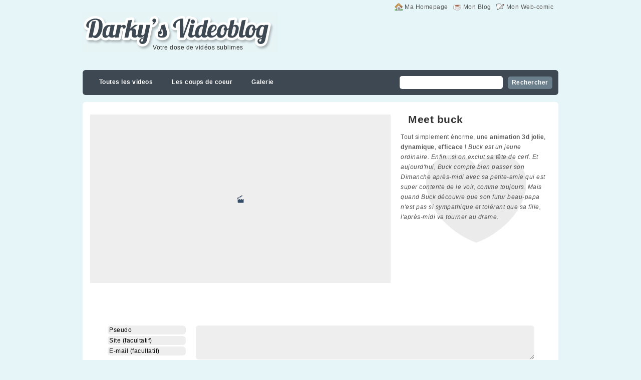

--- FILE ---
content_type: text/html; charset=UTF-8
request_url: https://darky-ben.fr/vlog/?article318/meet-buck&PHPSESSID=08d032affb562c8a704996b217094c0f
body_size: 3979
content:
<!DOCTYPE html PUBLIC "-//W3C//DTD XHTML 1.0 Transitional//EN"
"https://www.w3.org/TR/xhtml1/DTD/xhtml1-transitional.dtd">
<html xmlns="https://www.w3.org/1999/xhtml" xml:lang="fr" lang="fr">
<head>
	<title>Meet buck - Darky&#039;s videoblog</title>
	<meta http-equiv="Content-Type" content="text/html; charset=utf-8" />
	<link rel="icon" href="https://darky-ben.fr/vlog/themes/vlog/img/favicon.png" />
	<link rel="stylesheet" type="text/css" href="https://darky-ben.fr/vlog/themes/vlog/style.css" media="screen" />
		<link rel="alternate" type="application/atom+xml" title="Atom articles" href="https://feeds.feedburner.com/DarkysVideoblog" />
<script type="text/javascript">

  var _gaq = _gaq || [];
  _gaq.push(['_setAccount', 'UA-1079258-8']);
  _gaq.push(['_trackPageview']);

  (function() {
    var ga = document.createElement('script'); ga.type = 'text/javascript'; ga.async = true;
    ga.src = ('https:' == document.location.protocol ? 'https://ssl' : 'https://www') + '.google-analytics.com/ga.js';
    var s = document.getElementsByTagName('script')[0]; s.parentNode.insertBefore(ga, s);
  })();

</script>
</head>
<body>
<div id="top">
	<ul id="access">
	<li><a id="mwebc" href="https://darky-ben.fr/Xut/" title="Mon Web-comic">Mon Web-comic</a></li> 
		<li><a id="mvlog" href="https://darky-ben.fr/blog/" title="Mon Videoblog">Mon Blog</a></li> 
		<li ><a id="mport" href="https://darky-ben.fr/" title="Ma Homepage">Ma Homepage</a></li> 
	</ul>
	<div id="header">
		<h1><a href="https://darky-ben.fr/vlog/" title="Darky&#039;s videoblog">Darky&#039;s videoblog</a></h1>
		<p id="sub">Votre dose de vidéos sublimes</p>
	</div>
	<div id="menu">
		<ul class="left">
			<li id="static-home"><a href="https://darky-ben.fr/vlog/" class="noactive" title="Toutes les videos">Toutes les videos</a></li>			<li><a href="https://darky-ben.fr/vlog/index.php?tag/top">Les coups de coeur</a></li>
<li><a href="https://darky-ben.fr/vlog/?static3/">Galerie</a></li>


					</ul>
		<ul class="right">
		<li>
		<form method="post" id="searchform" action="https://darky-ben.fr/vlog/index.php?static2/search">
		
<p class="searchform">
	<input type="hidden" name="search" value="search"  />
	<input type="text" class="searchfield" id="searchfield" name="searchfield" value="" onblur="if(this.value=='') this.value='Rechercher...';" onfocus="if(this.value=='') this.value='';" /> 
	<input type="submit" class="searchbutton" id="searchbutton" value="Rechercher" />
</p>
</form>
		</li>			<!--<li><a href="https://darky-ben.fr/vlog/feed.php?atom" title="Fil Atom des articles">S'abonner</a></li>-->
		</ul>
		<div class="clearer"></div>
	</div>
</div><div id="page">
	<div id="content">
	
		<!---<p class="info_top">R&eacute;dig&eacute; par Darky | Class&eacute; dans : <a class="noactive" href="https://darky-ben.fr/vlog/index.php?categorie1/animation3d" title="Animation 3D">Animation 3D</a></p>-->
		<!--<p class="date"><span>13</span><br />12 | 10</p>-->		
		<div class="post">
		<h2 class="title">Meet buck</h2>
		<div class="embed"><object width="600" height="337"><param name="allowfullscreen" value="true" /><param name="allowscriptaccess" value="always" /><param name="movie" value="http://vimeo.com/moogaloop.swf?clip_id=17535548&amp;server=vimeo.com&amp;show_title=1&amp;show_byline=0&amp;show_portrait=0&amp;show_title=0&amp;color=00ADEF&amp;fullscreen=1&amp;autoplay=0&amp;loop=0" /><embed src="http://vimeo.com/moogaloop.swf?clip_id=17535548&amp;server=vimeo.com&amp;show_title=1&amp;show_byline=0&amp;show_portrait=0&amp;show_title=0&amp;color=00ADEF&amp;fullscreen=1&amp;autoplay=0&amp;loop=0" type="application/x-shockwave-flash" allowfullscreen="true" allowscriptaccess="always" width="600" height="337"></embed></object></div>

<div class="intext love">
Tout simplement énorme, une <strong>animation 3d jolie</strong>, <strong>dynamique</strong>, <strong>efficace </strong>!
<em>Buck est un jeune ordinaire. Enfin...si on exclut sa tête de cerf. Et aujourd'hui, Buck compte bien passer son Dimanche après-midi avec sa petite-amie qui est super contente de le voir, comme toujours. Mais quand Buck découvre que son futur beau-papa n'est pas si sympathique et tolérant que sa fille, l'après-midi va tourner au drame.</em>
</div>

</div>
		<!--<p class="info_bottom">Mots cl&eacute;s : <a class="noactive" href="https://darky-ben.fr/vlog/index.php?tag/top" title="top">top</a></p>-->
		<!---->
		<p id="pagination" style="height:35px; line-height:35px; margin:15px 0;"><iframe src="http://www.facebook.com/plugins/like.php?href&amp;send=true&amp;layout=standard&amp;width=450&amp;show_faces=false&amp;action=like&amp;colorscheme=light&amp;font&amp;height=35" scrolling="no" frameborder="0" style="border:none; overflow:hidden; width:450px; height:35px; margin-top:5px;" allowTransparency="true"></iframe></p>
		</div>
		
			<div id="form">
		<h2>Ecrire un commentaire</h2>
		<p class="message_com"></p>
		<form action="https://darky-ben.fr/vlog/index.php?article318/meet-buck#form" method="post"><input type="hidden" name="PHPSESSID" value="08d032affb562c8a704996b217094c0f" />
			<fieldset>
				<div class="form_left">
					
					<input name="name" type="text" size="20" value="Pseudo" maxlength="30" /><br />
					
					<input name="site" type="text" size="20" value="Site (facultatif)" /><br />
					
					<input name="mail" type="text" size="20" value="E-mail (facultatif)" /><br />
				</div>
				
				<textarea name="content" cols="35" rows="6"></textarea>
				<div class="clearer"></div>
				<p class="button">
											Quelle est la <span class="capcha-letter">quatri&egrave;me</span> lettre du mot <span class="capcha-word">uvpgn</span> ?&nbsp;:&nbsp;<input name="rep" type="text" size="10" />
						<input name="rep2" type="hidden" value="1bba8eb8fee49474c9514adc1fb447cf" />
										<span class="buttons"><input type="submit" value="Envoyer" /></span>
				</p>
			</fieldset>
		</form>
	</div>
	
	
</div>
<div id="footer">
	<p>&copy; <a href="https://darky-ben.fr" >Darky</a> </p>
	<p class="right"><a href="https://darky-ben.fr/vlog/?article318/meet-buck&PHPSESSID=08d032affb562c8a704996b217094c0f#top" title="Remonter en haut de page">&uarr; Haut de page</a></p>
	
	<div id="sidebar">
	<div class="item-1">
		<h2>Cat&eacute;gories</h2>
		<ul>
			<li id="cat-1" class="active"><a href="https://darky-ben.fr/vlog/index.php?categorie1/animation3d" title="Animation 3D">Animation 3D</a> (99)</li><li id="cat-2" class="noactive"><a href="https://darky-ben.fr/vlog/index.php?categorie2/clip" title="Clip">Clip</a> (70)</li><li id="cat-3" class="noactive"><a href="https://darky-ben.fr/vlog/index.php?categorie3/pub" title="Pub">Pub</a> (42)</li><li id="cat-4" class="noactive"><a href="https://darky-ben.fr/vlog/index.php?categorie4/stop-motion" title="Stop Motion">Stop Motion</a> (91)</li><li id="cat-5" class="noactive"><a href="https://darky-ben.fr/vlog/index.php?categorie5/slow-motion" title="Slow Motion">Slow Motion</a> (26)</li><li id="cat-6" class="noactive"><a href="https://darky-ben.fr/vlog/index.php?categorie6/court-metrage" title="Court métrage">Court métrage</a> (135)</li><li id="cat-7" class="noactive"><a href="https://darky-ben.fr/vlog/index.php?categorie7/machinima" title="Machinima">Machinima</a> (4)</li><li id="cat-8" class="noactive"><a href="https://darky-ben.fr/vlog/index.php?categorie8/pixelart" title="pixelart">pixelart</a> (10)</li><li id="cat-9" class="noactive"><a href="https://darky-ben.fr/vlog/index.php?categorie9/timelapse" title="Timelapse">Timelapse</a> (51)</li><li id="cat-10" class="noactive"><a href="https://darky-ben.fr/vlog/index.php?categorie10/documentaire" title="Documentaire">Documentaire</a> (79)</li><li id="cat-11" class="noactive"><a href="https://darky-ben.fr/vlog/index.php?categorie11/musique" title="Musique">Musique</a> (9)</li><li id="cat-12" class="noactive"><a href="https://darky-ben.fr/vlog/index.php?categorie12/motion-design" title="Motion design">Motion design</a> (5)</li><li id="cat-13" class="noactive"><a href="https://darky-ben.fr/vlog/index.php?categorie13/animation" title="Animation">Animation</a> (16)</li><li id="cat-14" class="noactive"><a href="https://darky-ben.fr/vlog/index.php?categorie14/sport" title="Sport">Sport</a> (2)</li><li id="cat-15" class="noactive"><a href="https://darky-ben.fr/vlog/index.php?categorie15/autre" title="Autres">Autres</a> (1)</li>		</ul>
	</div>
	<div class="item-2">
		<h2>Ne loupez pas</h2>
		<ul>
<li><a href="?article126/tune-for-two&PHPSESSID=08d032affb562c8a704996b217094c0f"><img src="https://b.vimeocdn.com/ts/137/369/137369914_100.jpg" height="86" width="114" /></a></li>

<li><a href="?article237/luv-deluxe&PHPSESSID=08d032affb562c8a704996b217094c0f"><img src="https://b.vimeocdn.com/ts/332/448/33244883_100.jpg" height="86" width="114" /></a></li>

<li><a href="?article176/last-day-dream-une-vie-en-42-secondes&PHPSESSID=08d032affb562c8a704996b217094c0f"><img src="https://b.vimeocdn.com/ts/167/335/16733523_100.jpg" height="86" width="114" /></a></li>

			<li><a href="?article18/symmetry&PHPSESSID=08d032affb562c8a704996b217094c0f"><img src="https://b.vimeocdn.com/ts/145/962/145962205_100.jpg" height="86" width="114" /></a></li>
			
<li><a href="?tag/fpoq&PHPSESSID=08d032affb562c8a704996b217094c0f"><img src="https://b.vimeocdn.com/ts/210/044/21004469_100.jpg" height="86" width="114" /></a></li>
<li><a href="?article318/meet-buck&PHPSESSID=08d032affb562c8a704996b217094c0f"><img src="https://b.vimeocdn.com/ts/109/407/109407106_100.jpg" height="86" width="114" /></a></li>

<li><a href="?article119/her-morning-elegance&PHPSESSID=08d032affb562c8a704996b217094c0f"><img src="https://secure-b.vimeocdn.com/ts/796/939/79693993_100.jpg" height="86" width="114" /></a></li>

<li><a href="?article240/quel-est-votre-secret&PHPSESSID=08d032affb562c8a704996b217094c0f"><img src="https://b.vimeocdn.com/ts/355/677/35567783_100.jpg" height="86" width="114" /></a></li>

<li><a href="?article19/Voyage&PHPSESSID=08d032affb562c8a704996b217094c0f"><img src="https://b.vimeocdn.com/ts/146/590/146590502_100.jpg" height="86" width="114" /></a></li>
			
<li><a href="?article80/oktapodi&PHPSESSID=08d032affb562c8a704996b217094c0f"><img src="https://b.vimeocdn.com/ts/101/232/10123290_100.jpg" height="86" width="114" /></a></li>

			<li><a href="?article34/antinazi-bund&PHPSESSID=08d032affb562c8a704996b217094c0f"><img src="https://static2.dmcdn.net/static/video/465/028/30820564:jpeg_preview_medium.jpg?20110422180612" height="86" width="114" /></a></li>
<li><a href="?article228/soko-i-ll-kill-her&PHPSESSID=08d032affb562c8a704996b217094c0f"><img src="https://b.vimeocdn.com/ts/173/304/17330481_100.jpg" height="86" width="114" /></a></li>




<li><a href="?article191/my-favourite-thing&PHPSESSID=08d032affb562c8a704996b217094c0f"><img src="https://b.vimeocdn.com/ts/159/130/15913051_100.jpg" height="86" width="114" /></a></li>
			<li><a href="?article48/chronophotographie-une-journee-en-stop-motion&PHPSESSID=08d032affb562c8a704996b217094c0f"><img src="https://b.vimeocdn.com/ts/629/352/62935268_100.jpg" height="86" width="114" /></a></li>
<li><a href="?article23/the-holy-grail-en-lego&PHPSESSID=08d032affb562c8a704996b217094c0f"><img src="https://b.vimeocdn.com/ts/144/879/144879370_100.jpg" height="86" width="114" /></a></li>

<li><a href="?article296/l-islande-en-video&PHPSESSID=08d032affb562c8a704996b217094c0f"><img src="https://b.vimeocdn.com/ts/683/218/68321818_100.jpg" height="86" width="114" /></a></li>
			
<li><a href="?article64/suck-my-geek-le-reportage-sur-les-geeks&PHPSESSID=08d032affb562c8a704996b217094c0f"><img src="https://b.vimeocdn.com/ts/866/969/86696920_100.jpg" height="86" width="114" /></a></li>			
			
<li><a href="?article236/le-test-du-marshmallow&PHPSESSID=08d032affb562c8a704996b217094c0f"><img src="https://b.vimeocdn.com/ts/163/135/16313544_100.jpg" height="86" width="114" /></a></li>	

<li><a href="?article55/handlebars&PHPSESSID=08d032affb562c8a704996b217094c0f"><img src="https://cdn-thumbs.viddler.com/thumbnail_1_acde82db.jpg" height="86" width="114" /></a></li>

<li><a href="?article165/carousel-pour-l-ecran-de-philips&PHPSESSID=08d032affb562c8a704996b217094c0f"><img src="https://b.vimeocdn.com/ts/140/953/14095354_100.jpg" height="86" width="114" /></a></li>

<li><a href="?article262/logorama&PHPSESSID=08d032affb562c8a704996b217094c0f"><img src="https://b.vimeocdn.com/ts/522/782/52278295_100.jpg" height="86" width="114" /></a></li>

<li><a href="?tag/freddywong&PHPSESSID=08d032affb562c8a704996b217094c0f"><img src="https://i2.ytimg.com/vi/mzhVAJOHgQo/default.jpg" height="86" width="114" /></a></li>

<li><a href="?article472/bad-toys&PHPSESSID=08d032affb562c8a704996b217094c0f"><img src="https://secure-b.vimeocdn.com/ts/248/354/248354418_100.jpg" height="86" width="114" /></a></li>

<li><a href="?article140/smile&PHPSESSID=08d032affb562c8a704996b217094c0f"><img src="https://secure-b.vimeocdn.com/ts/150/134/150134101_100.jpg" height="86" width="114" /></a></li>

<li><a href="?tag/asdf&PHPSESSID=08d032affb562c8a704996b217094c0f"><img src="https://i1.ytimg.com/vi/cYNdUM2gRsg/default.jpg" height="86" width="114" /></a></li>
		</ul>
	</div>
    <div class="item-3">
        <h2>Archives</h2>
        <ul>
            <li id="archives-2018" class="noactive"><a href="https://darky-ben.fr/vlog/index.php?archives/2018" title="2018">2018 (3)</a></li><li id="archives-2015" class="noactive"><a href="https://darky-ben.fr/vlog/index.php?archives/2015" title="2015">2015 (1)</a></li><li id="archives-2014" class="noactive"><a href="https://darky-ben.fr/vlog/index.php?archives/2014" title="2014">2014 (12)</a></li><li id="archives-2013" class="noactive"><a href="https://darky-ben.fr/vlog/index.php?archives/2013" title="2013">2013 (25)</a></li><li id="archives-2012" class="noactive"><a href="https://darky-ben.fr/vlog/index.php?archives/2012" title="2012">2012 (66)</a></li><li id="archives-2011" class="noactive"><a href="https://darky-ben.fr/vlog/index.php?archives/2011" title="2011">2011 (181)</a></li><li id="archives-2010" class="noactive"><a href="https://darky-ben.fr/vlog/index.php?archives/2010" title="2010">2010 (73)</a></li><li id="archives-2009" class="noactive"><a href="https://darky-ben.fr/vlog/index.php?archives/2009" title="2009">2009 (122)</a></li><li id="archives-2008" class="noactive"><a href="https://darky-ben.fr/vlog/index.php?archives/2008" title="2008">2008 (79)</a></li>        </ul>
    </div>	
</div>
<div class="clearer"></div></div>
</body>
</html>

--- FILE ---
content_type: text/css
request_url: https://darky-ben.fr/vlog/themes/vlog/style.css
body_size: 4583
content:
/* Theme "defaut" PluXml - Copyright Pluxml.org */  

/* ---------------------
Html et body
--------------------- */
html {
	font : 75%/1.7em 'Lucida Sans', "Lucida sans unicode", Lucida, Tahoma, Arial, sans-serif;
	color : #555;
	background-color : #E6F5F7;
	/*background: #E6F5F7 url("img/test.png") no-repeat top left;*/
	margin : 0;
	padding : 0;
	letter-spacing: 0.5px;
}
body {
	margin : 0;
	padding : 0;
}
#page {
	width : 950px;
	margin : 0 auto 0 auto;
	padding : 0 0 0 0;
}

/* ---------------------
Styles generaux
--------------------- */
#mvlog {background: url('https://darky-ben.fr/blog/themes/schnitz/img/set2/cup.png') no-repeat left center; padding-left:18px;}
#mwebc {background: url('https://darky-ben.fr/blog/themes/schnitz/img/set2/write.png') no-repeat left center; padding-left:18px;}
#mport {background: url('https://darky-ben.fr/blog/themes/schnitz/img/set2/house.png') no-repeat left center; padding-left:18px;}

h1 { font-size : 2.1em; }
h2 { font-size : 1.2em; }
h3 { font-size : 1.1em; margin : 0; padding: 0; }
p { margin : 0; padding: 0; }
a { color : #2365b0; text-decoration : none;}
a:hover { color : #b50000; }
.center { text-align : center; }
.clearer { clear : both; visibility : hidden; margin : 0; padding : 0; }

a.nbcom {
/*background: #A9C3CC;*/
background: #6B7E8C;
color: #FFFFFF;
font-weight: bold;
float: right;
margin:-70px 15px 0 0;
padding: 8px 55px 8px 15px;
text-decoration: none;
border-radius: 5px;
-moz-border-radius: 6px;
-webkit-border-radius: 6px;
}



a.nbcom:hover {
background: #A9C3CC;
/*background: #C9E7F2;*/

}

/* ---------------------
Formulaire
--------------------- */
fieldset {
	border : 0;
	margin: 0;
	padding: 0;
}
label {
	display : block;
}
input, textarea {
	background-color : #EEEEEE;
border:none;
	padding: 2px 3px;
	font-size: 100%;
	letter-spacing: 0.5px;
	margin: 0 0 3px 0;
}
input:focus, textarea:focus {
	background-color : #FFFFFF;
border:1px solid #eee;
}
textarea{
	font : 100%/1.7em "Lucida sans unicode", Lucida, Tahoma, Arial, sans-serif;
	letter-spacing: 0.5px;
	}
.searchform #searchfield {
height:22px;
margin:12px 6px 0 0;
	background-color : white;
	border : none;
	border-radius:5px;
	-webkit-border-radius:5px;
	-moz-border-radius:5px;
	width:200px;
	font-size: 100%;
	letter-spacing: 0.5px;
	}
	.searchform  #searchbutton{
	color:white;
	font-weight:bold;
	border:none!important;
	height:25px!important;
	font-size: 100%;
	padding:0 8px;
	background-color:#6B7E8C;
	border-radius:5px;
	-webkit-border-radius:5px;
	-moz-border-radius:5px;
	}
	
	.searchform  #searchbutton:hover{
	background-color:#A9C3CC;
	}
/* ---------------------
Haut de page (#top)
--------------------- */
#top {
	width : 950px;
	margin : 0 auto;
}
#header {
	width : 950px;
	height:140px;
	color : #482018;
	margin : 0 auto; 
	padding : 0;
	/*background: url("img/lobsterh.jpg") no-repeat 0 20px;*/
}

#sub {
float:left;
margin:100px 0 0 150px;
}

#header h1 { /* Titre et sous-titre du site */
	margin : 0; 
	padding:25px 0 0 0;
	font-weight : normal;
	color:transparent;
	display : block;
	
	
}
#header h1 a { /* Lien du titre */
	text-decoration : none;
	background: url("img/lobsterh.jpg") no-repeat 0 0px;
	
	color:transparent;
	display:block;
	width:389px;
	height:80px;
}
#header p {
	color : #333;
	padding:0;
	margin:-20px 0 0 140px ;
	/*padding : 0 0 0 50px;*/
}
#top h1 a:hover {
	color:transparent;
}
ul#access {
	margin : 0 auto; padding : 0;
	width : 950px;
	list-style-type : none;
}
ul#access li {
	float : right;
}
ul#access li a {
	display : block;
	margin-right:10px;
	padding : 4px 0 4px 20px;
	color :  #555;
	text-decoration : none;
}
ul#access li a:hover, ul.access li.active a {
	text-decoration : underline;
}
#menu {
	background : #3E4852;
	margin-bottom : 14px;
	line-height:25px;
	height : 50px;
	width : 950px;
}
#menu ul {
	margin : 0 auto;
	padding : 0;
	width : 925px;
	list-style-type : none;
}
#menu .left li {
	float : left;
}
#menu .right li {
	float : right;
}
#menu li a {
	display : block;
	font-size : 1em;
	font-weight:bold;
	margin:12px 8px 0 0;
	padding : 0 15px;
	color :  #FFF;

	border-radius:5px;
	-webkit-border-radius:5px;
	-moz-border-radius:5px;
	height:25px;
	
	/*background : url("img/icons.png") no-repeat 0 -345px;*/
}
#menu li a:hover, #menu li a.active {
	/*background : url("img/icons.png") no-repeat 0 -377px;*/
	background-color:#6B7E8C;
}
#menu li#static-home { padding-left:5px; }
#menu li#static-home a{
	/*background : url("img/icons.png") no-repeat 0 -89px;*/
	/*padding : 0 10px 4px 19px;*/
	
}
#menu li#static-home a.active, #menu li#static-home a:hover {
	/*background : url("img/icons.png") no-repeat 0 -121px;*/
	/*padding : 0 10px 4px 19px;*/
	
	background-color:#6B7E8C;
}
#menu ul.right li a {
	/*background : url("img/icons.png") no-repeat 0px -185px;*/
/*	padding : 0 10px 4px 19px;*/
}
#menu ul.right li a:hover {
	/*background : url("img/icons.png") no-repeat 0px -217px;*/
	/*padding : 0 10px 4px 19px;*/
}

/* --------------------- 
Zone de contenu (#content)  
--------------------- */
#content { /* Bloc */
	width : 950px;
	
	margin : 0;
	padding : 0;
	float : left;
	
	
}
#content .embed {
margin:0;
padding:0;
width:600px;
height:337px;
border:none;
float:left;
background:#eee url("img/favicon.png")no-repeat center center;
}



/*h2:nth-child(1) {
float:left;
border:2px solid red;
}

h2:nth-child(2) {
float:right;
border:2px solid green;
}
*/


#content .intext {
margin-top:15px;
min-height:265px;
width:300px;
float:right;

}

#content .title { /* Titre de l'article */
	color : #333;
	font-size : 1.75em;
	margin : 0 ;
	padding : 0 ;
	/*letter-spacing : 0px;*/
	font-weight : bold;
	max-width: 300px;
	width:285px;
	float:right;
}

.love {
background:url(img/love.jpg) no-repeat center center;
}

#archi #pagination {float:left;}

#archi{
display:block;
overflow:hidden;
}

#archi .post .embed object, #archi .post .embed embed, #archi .post .embed{
width:300px!important;
height:166px!important;
-webkit-transition-property: height, width, min-height;
    -webkit-transition-duration: 1s;

}
#archi .post:active {
margin-left:0!important;
	
	min-height:337px!important;
	width: 950px;
    height: 337px;
    -webkit-transition-property: height, width, min-height;
    -webkit-transition-duration: 1s;
	}
	
#archi .post:hover .embed, #archi .post:hover .embed object, #archi .post:hover .embed embed {
	width:600px!important;
	height:337px!important;
    -webkit-transition-property: height, width;
    -webkit-transition-duration: 1s;
}

#archi .post:hover .intext {
	min-height:265px;
	width:300px;
    -webkit-transition-property: min-height, width;
    -webkit-transition-duration: 1s;
}
	
#archi .post {

padding:11px!important;
width:445px;
min-height:191px!important;
height:100px!important;
float:left;
-webkit-transition-property: height, width, min-height;
    -webkit-transition-duration: 1s;

/*float:left!important;*/
}
#archi div.post:nth-of-type(odd) {
position:relative!important;
left:0!important;

}
#archi div.post:nth-of-type(even) {
margin-left:16px;
position:relative!important;
right:0!important;

}

#archi .nbcom {
display:none;
}

#archi .intext {
margin-top:7px;
height:132px;
min-height:132px;
max-height:166px;
overflow:hidden;
width:132px;
float:right;
-webkit-transition-property: height, width, min-height;
    -webkit-transition-duration: 1s;
}

#archi .title { /* Titre de l'article */
	color : #333;
	font-size : 1.75em;
	margin : 0 ;
	padding : 0 ;
	/*letter-spacing : 0px;*/
	font-weight : bold;
	max-width: 300px;
	width:285px;
	float:right;
}

#content .static { /* Titre de l'article */
	color : #555;
	font-size : 1.75em;
	margin : 0 0 10px 0;
	padding : 0;
	letter-spacing : 2px;
	font-weight : lighter;
	max-width: 600px;
}
#content .title a { /* Lien sur le titre de l'article */
	color : #333;
	text-decoration : none;
	max-width: 600px;
}
#content .title a:hover {
	color : #6a7d8c;
}
/*------------------------------------------------------------------*/
/*--------------ALTERNER DROITE GAUCHE--------------*/
/*------------------------------------------------------------------*/
/*#content div.post:nth-of-type(even) .title {position:absolute;}
#content a.nbcom:nth-of-type(even)  { float:left!important; margin-left:15px;}
#content div.post:nth-of-type(even) .intext {

position:absolute;
margin-top:35px;

}

#content div.post:nth-of-type(even) .embed {
position:absolute;
margin-left:320px;
}*/
/**/
/**/
/**/

#content .post {
	background : #FFF;
	/*border : 1px solid #CCC;*/
	margin : 10px 0 20px 0;
	/*clear : both;*/
	padding : 15px;
	min-height:337px;
	
}
#content .post p {
	padding : 4px 0 4px 0;
}
#content p.date {
	float : right;
	margin : -20px 0 2px 0;
}
#content p.date span {
	font-size : 2.75em;
}
#content p.info_top {
	float : left;
	margin : 0;
	padding : 3px 0 0 0;
}
#content p.info_bottom{
	background : url("img/icons.png") no-repeat 0 -414px;
	padding: 0 0 16px 19px;
	margin: 0 0 16px 0;
	border-bottom: 1px solid #bbb;
	}
#content p.info_bottom a{
	padding: 0 5px;
	}
#content p.info_bottom span a{
	background : url("img/icons.png") no-repeat 0 -158px;
	float: right;
	padding: 0 0 0 19px;
	}
#content .infos {
	padding : 10px 10px 10px 70px;
	border: 1px #dedede solid;
	margin: 10px 0 10px 0;
	background: #FFF url('img/bg_author_info.png') no-repeat left;
	min-height: 48px;
}

#content p.cat span a, #content p.cat span{ color: #66993F; }
#content p.cat  a.active { font-weight:bold;}
#content .feed_categorie, #content .feed_article {
	clear : both;
	padding : 0;
	text-align : center;
}
#content .feed_categorie a, #content .feed_article a {
	color : #333;
	background : url("img/icons.png") no-repeat 0 -190px;
	padding : 4px 0 4px 20px;
	height : 20px;
}
#content .feed_categorie a:hover, #content .feed_article a:hover {
	text-decoration: underline;
	}
#pagination { /* Conteneur des liens 'page suivante' et 'page precedente' */
clear:both;
	border-radius:10px;
	-webkit-border-radius:10px;
	-moz-border-radius:10px;
	background-color:white;
	height:50px;
	line-height:50px;
	text-align : center;
	margin : 0 0 15px 0;
	padding : 0;
}
#pagination span {
margin:0 2px;
}
#pagination a { 
background: #6B7E8C;
color: #FFFFFF;
font-weight: bold;


margin:7px 0 0 0;
padding: 8px 15px 8px 15px;
text-decoration: none;
border-radius: 5px;
-moz-border-radius: 5px;
-webkit-border-radius: 5px;
 }
#pagination a:hover {background-color:#A9C3CC; }

/* --------------------- 
Paneau lateral (#sidebar)  
--------------------- */
#sidebar {
	float : left;
	width : 950px;
	padding : 0;
	margin : 15px 0 0 0;
}
#sidebar div {
	float:left;
	
	padding : 0px;
	background-color:white;
	border-radius:10px;
	-webkit-border-radius:10px;
	-moz-border-radius:10px;
}
#sidebar .item-1 {
width : 160px;
}
#sidebar .item-2 a img, #sidebar .item-2 a  {border:none; margin:0; padding:0;}
#sidebar .item-2 ul {margin-left:10px; line-height: 16px;}
#sidebar .item-2 ul li, #sidebar .item-2 ul li a {
height:86px;
width:114px;
margin:0!important;
padding:0;
display:inline-block;

}
#sidebar .item-2 {
width : 606px;
margin : 0 12px 15px 12px;
}
#sidebar .item-3 {
width : 160px;
}

#sidebar h2 { /* Titre des menus de la sidebar */
	color : #333;
	font-size : 1.75em;
	margin : 5px 0 0 5px ;
	padding : 0 ;
	letter-spacing : 0px;
	font-weight : bold;
	max-width: 300px;
	
}
#sidebar ul { /* Bloc de liste */
	margin : 0 0 40px 0;
	padding : 0;
	background: #FFF;
}
#sidebar li { /* Element de liste */
	list-style-type : none;
	height:18px;
	
}
#sidebar li a { /* Liens dans les listes */
	text-decoration : none;
	color : #333;
	padding-left:15px;
}


/*
#sidebar .item-1 h2 { background : #B4CFE5 url("img/icons.png") no-repeat 6px -313px; }
#sidebar .item-2 h2 { background : #CDBFD9 url("img/icons.png") no-repeat 6px -281px; }
#sidebar .item-3 h2 { background : #CBD7AD url("img/icons.png") no-repeat 6px -151px; }
#sidebar .item-4 h2 { background : #E7D6A0 url("img/icons.png") no-repeat 6px -407px; }
#sidebar .item-5 h2 { background : #CCCCCC url("img/icons.png") no-repeat 6px -249px; }
#sidebar .item-1 li:hover, #sidebar .item-1 li.active { background : #DEEDF9; }
#sidebar .item-2 li:hover, #sidebar .item-2 li.active { background : #EAE2F1; }
#sidebar .item-3 li:hover, #sidebar .item-3 li.active { background : #E8EFD9; }
#sidebar .item-5 li:hover, #sidebar .item-5 li.active { background : #EEEEEE; }*/
#sidebar li.active a{font-weight: bold;}

#sidebar .item-4{
	
	}
#sidebar .item-4 ul{
	min-height: 1px;
	height: 100%;!important
	}
#sidebar .item-4 li{
	border-top: none;
	border-bottom: none;
	display: inline;
	}
#sidebar .item-4 li a{
	
	}
#sidebar .item-4 li a:hover, #sidebar .item-4 li.active a { color : #b50000; }
#sidebar .item-4 li.last_li{
	clear: both;
	display: block;
	margin: -10px 0 0 0;
	height: 0;
	}
#sidebar .item-5{
	clear: both;
	}
/* ---------------------
Commentaires (#comments)
--------------------- */
#comments h2 {
	display:none;
	color : #333;
	font-size : 1.5em;
	margin : 0 0 10px 0;
	padding : 0;
	letter-spacing : 2px;
	font-weight : lighter;
}
#comments {
	/*border-bottom: 1px solid #bbb;*/
	margin: 0 0 16px 0;
	padding: 0 0 16px 0;
	}
#comments .comment {
	margin : 0 0 8px 0;
}
#comments .comment blockquote {
	padding : 0;
	margin : 0;
}
#comments .comment .info_comment {
	clear:both;
	float:left;
	color : #333;
	padding : 2px 4px;
}
#comments .comment .num_comment {
	float:right;
	padding : 2px 4px;
}

#comments .type-normal .info_comment, #comments .type-admin .info_comment{ background : #dedede; }
#comments .comment .content_com { clear:both; padding : 10px 0 10px 5px; background: #FFF; min-height:32px;}
#comments .type-admin .content_com { background : #e8efd9; }
#comments .type-admin .content_com { padding : 2px 4px;border: 1px solid #cbd7ad;}
.auth {
margin:0 5px 0 5px;
font-weight:bold;
 line-height:32px;
}

#form {
background:white url(https://darky-ben.fr/img/fac.png) no-repeat 5px 10px;

border-radius: 6px;
	-moz-border-radius: 6px;
	-webkit-border-radius: 6px;
	-khtml-border-radius: 6px;
	padding:0px 10px 10px 50px;
}

#form h2 {
display:none;
	color : #333;
	font-size : 1.5em;
	margin : 0 0 0 0;
	padding : 0 0 0 0;
	letter-spacing : 2px;
	font-weight : lighter;
}
#form p.message_com {
	text-align : center;
	font-weight : bold;
	color : #333;
	margin : 8px 0 0 0;
	padding : 4px 0;
}
#form .form_left {
	float : left;
	margin : 0 20px 0 0;
}
#form .form_left input[type=text]{
	width: 150px;
	}
#form input[type=text]:hover, #form textarea:hover{
	background-color:#f7f7f7;
	}
#form label.lab_com{
	float: left;
	padding: 0 0 0 5px;
	}
#form textarea {
	width : 670px;
	float : left;
	height : 64px;
	margin : 0;
} 
#form .button{ margin : 10px 40px 0 0; }
#form .button span.buttons { float: right; }
#form input[type=submit], #form input[type=reset] {
	background : #f4f4f4;
	padding : 0px 5px 2px 5px;
	height: 26px;
	font-weight:bold;
}

#form input[type=submit]:hover{
	cursor: pointer;
	background : #9dc487;
	color: #FFF;
	}
#form input[type=reset]:hover{
	cursor: pointer;
	background : #c63e39;
	color: #FFF;
	}
#form p.button{
	background:  url('img/icons.png') no-repeat 0 -62px;
	padding: 0 0 0 19px;
	}
/* ---------------------
Pied de page (#footer)
--------------------- */
#footer {
	width : 950px;
	margin : 20px auto 5px auto;
	line-height:42px;
	background : #3E4852;
	color : white;
	padding : 0;
	height : 50px;
	clear : both;
}
#footer p {
	float : left;
	padding : 4px 8px;
}
#footer p.right {
	float : right;
	padding: 4px 8px;
}
#footer a {
	color : #DDD;
	text-decoration : none;
}

#footer p.right a.top{
	background: url('img/icons.png') no-repeat 0 -449px;
	padding: 0 0 0 19px;
	}
#footer p.right a.admin{
	background: url('img/icons.png') no-repeat 0 -1px;
	padding: 0 10px 0 19px;
	}
#footer p.right a.top:hover{
	background: url('img/icons.png') no-repeat 0 -481px;
	padding: 0 0 0 19px;
	border: none;
	}
#footer p.right a.admin:hover{
	background: url('img/icons.png') no-repeat 0 -33px;
	padding: 0 10px 0 19px;
	border: none;
	}
/* ---------------------
Tags
--------------------- */
.info_bottom a {
	padding-right: 10px;
	text-decoration : none;
}
.info_bottom a.active {
	font-weight : bold;
	color : #b50000;
}
/* ---------------------
Capcha
--------------------- */
.capcha-letter {
	font-weight : bold;
	color : #b50000;
}
.capcha-word {
	padding:5px;
	background:#eee; 
	border:1px solid #fff;
	border-radius:10px;
	-webkit-border-radius:10px;
	-moz-border-radius:10px;
	color:#333;
	font-size:1.1em;
	font-style:italic;
	font-weight:bold;
	letter-spacing:2px;
}
/* ---------------------
Border-radius CSS3
--------------------- */
#menu, #footer, #content .post, #form input, #form textarea, #comments .comment .content_com, #content .infos
	{
	border-radius: 6px;
	-moz-border-radius: 6px;
	-webkit-border-radius: 6px;
	-khtml-border-radius: 6px;
	}

#sidebar h2
	{
	border-radius: 4px 4px 0 0;
	-moz-border-radius: 4px 4px 0 0;
	-webkit-border-radius: 4px 4px 0 0;
	-khtml-border-radius: 4px 4px 0 0;
	}
#sidebar ul
	{
	border-radius: 0 0 4px 4px;
	-moz-border-radius: 0 0 4px 4px;
	-webkit-border-radius: 0 0 4px 4px;
	-khtml-border-radius: 0 0 4px 4px;
	}

		.st_sharethis span span{background:#6B7E8C!important;}
	a.st_sharethis:hover{
	width:100px;
	-webkit-transition-property: width;
    -webkit-transition-duration: 0.6s;}
	a.st_sharethis{
	background: #A9C3CC;
color: #FFFFFF!important;
font-weight: bold;
float: right;
margin:-70px 15px 0 25px;
padding: 0px 15px 0px 15px;
text-decoration: none;
/*line-height:8px;*/
line-height:36px;
height:36px;
width:12px;
overflow:hidden;
border-radius: 5px;
-moz-border-radius: 6px;
-webkit-border-radius: 6px;
-webkit-transition-property: width;
    -webkit-transition-duration: 1s;
	}
	
	a.st_sharethis:hover {
background: #A9C3CC;
}

.connect_widget_vertical_center connect_widget_button_cell {
background-color:red!important;
}

a.connect_widget_like_button clearfix like_button_no_like span{color:red!important;}

.viewport a img {
    height: 190px;
    left: -20px;
    position: relative;
    top: -20px;
    width: 240px;
-webkit-transition-property: height, width, left, top;
-webkit-transition-duration: 0.2s;
}
.viewport {
padding:0;
    display:inline-block;
    height: 150px;
    /*margin: 0 0 10px 21.6px ;*/
margin:0;
    overflow: hidden;
    position: relative;
    width: 200px;
}
.viewport a:hover img {
top:0; 
left:0; 
height:150px; 
width:200px;
-webkit-transition-property: height, width, left, top;
-webkit-transition-duration: 0.2s;
}
.viewport a:hover span {display:block; -webkit-transition-property: display;
-webkit-transition-duration: 0.5s;}
.viewport a span {
    display: none;
    font-size: 3.0em;
    font-weight: bold;
    height: 100%;
    padding-top: 30px;
    position: absolute;
    text-align: center;
    text-decoration: none;
    width: 100%;
    z-index: 100;
}
    .viewport a span em {
        display: block;
        font-size: 0.45em;
        font-weight: normal;
    }
.dark-background {
    background-color: rgba(15, 15, 15, 0.6);
    color: #fff;
    text-shadow: #000 0px 0px 20px;
}
    .dark-background em {
        color: #ccc;
    }
#gallery
{
margin-left:54px;
}

h2.static {display:none;}

#gallery h2 {
width:812px;
font-wieght:bold;
font-size:30px;
text-align:center;

}